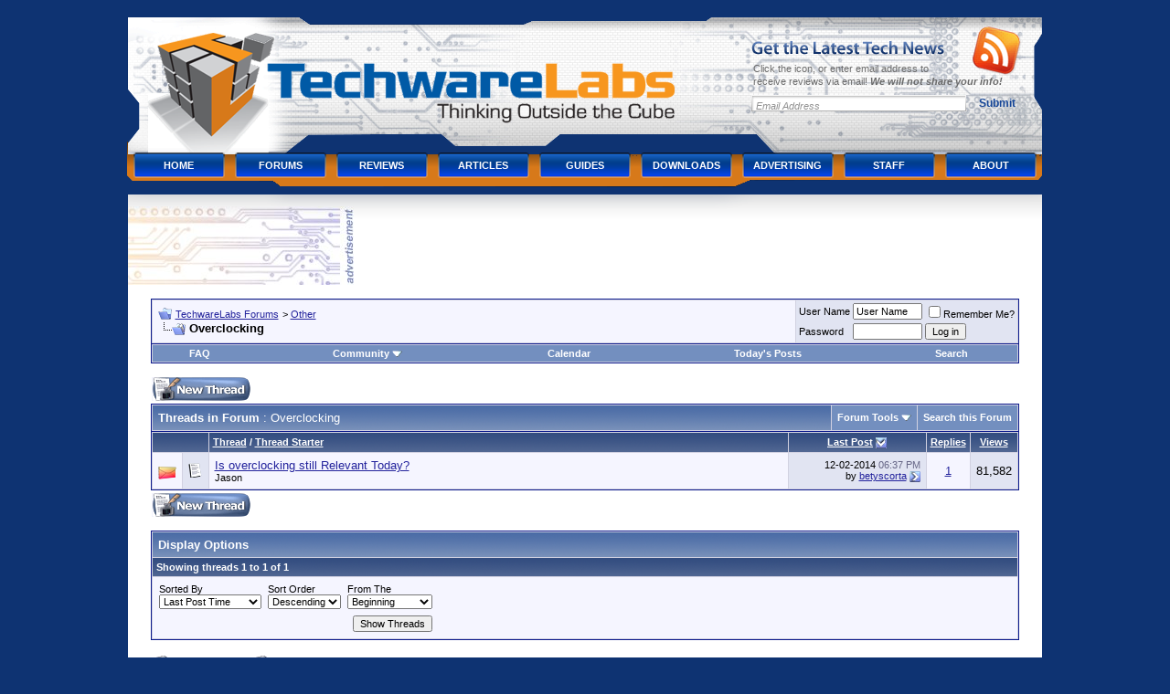

--- FILE ---
content_type: text/html; charset=UTF-8
request_url: https://www.techwarelabs.com/forums/forumdisplay.php?s=d52e1cd2dacc56f002328c4d5e0a7725&f=24
body_size: 9680
content:
<!DOCTYPE html PUBLIC "-//W3C//DTD XHTML 1.0 Transitional//EN" "http://www.w3.org/TR/xhtml1/DTD/xhtml1-transitional.dtd">
<html xmlns="http://www.w3.org/1999/xhtml" dir="ltr" lang="en">
<head>
<meta http-equiv="Content-Type" content="text/html; charset=UTF-8" />
<meta name="generator" content="vBulletin 3.8.7" />

<meta name="keywords" content="Overclocking, vbulletin,jelsoft,forum,bbs,discussion,bulletin board" />
<meta name="description" content="" />


<!-- CSS Stylesheet -->
<style type="text/css" id="vbulletin_css">
/**
* vBulletin 3.8.7 CSS
* Style: 'Default Style'; Style ID: 1
*/
body
{
	background: #0e3372;
	color: #000000;
	font: 10pt verdana, geneva, lucida, 'lucida grande', arial, helvetica, sans-serif;
	margin: 5px 10px 10px 10px;
	padding: 0px;
}
a:link, body_alink
{
	color: #22229C;
}
a:visited, body_avisited
{
	color: #22229C;
}
a:hover, a:active, body_ahover
{
	color: #FF4400;
}
.page
{
	background: #FFFFFF;
	color: #000000;
}
td, th, p, li
{
	font: 10pt verdana, geneva, lucida, 'lucida grande', arial, helvetica, sans-serif;
}
.tborder
{
	background: #D1D1E1;
	color: #000000;
	border: 1px solid #0B198C;
}
.tcat
{
	background: #869BBF url(images/gradients/gradient_tcat.gif) repeat-x top left;
	color: #FFFFFF;
	font: bold 10pt verdana, geneva, lucida, 'lucida grande', arial, helvetica, sans-serif;
}
.tcat a:link, .tcat_alink
{
	color: #ffffff;
	text-decoration: none;
}
.tcat a:visited, .tcat_avisited
{
	color: #ffffff;
	text-decoration: none;
}
.tcat a:hover, .tcat a:active, .tcat_ahover
{
	color: #FFFF66;
	text-decoration: underline;
}
.thead
{
	background: #5C7099 url(images/gradients/gradient_thead.gif) repeat-x top left;
	color: #FFFFFF;
	font: bold 11px tahoma, verdana, geneva, lucida, 'lucida grande', arial, helvetica, sans-serif;
}
.thead a:link, .thead_alink
{
	color: #FFFFFF;
}
.thead a:visited, .thead_avisited
{
	color: #FFFFFF;
}
.thead a:hover, .thead a:active, .thead_ahover
{
	color: #FFFF00;
}
.tfoot
{
	background: #3E5C92;
	color: #E0E0F6;
}
.tfoot a:link, .tfoot_alink
{
	color: #E0E0F6;
}
.tfoot a:visited, .tfoot_avisited
{
	color: #E0E0F6;
}
.tfoot a:hover, .tfoot a:active, .tfoot_ahover
{
	color: #FFFF66;
}
.alt1, .alt1Active
{
	background: #F5F5FF;
	color: #000000;
}
.alt2, .alt2Active
{
	background: #E1E4F2;
	color: #000000;
}
.inlinemod
{
	background: #FFFFCC;
	color: #000000;
}
.wysiwyg
{
	background: #F5F5FF;
	color: #000000;
	font: 10pt verdana, geneva, lucida, 'lucida grande', arial, helvetica, sans-serif;
	margin: 5px 10px 10px 10px;
	padding: 0px;
}
.wysiwyg a:link, .wysiwyg_alink
{
	color: #22229C;
}
.wysiwyg a:visited, .wysiwyg_avisited
{
	color: #22229C;
}
.wysiwyg a:hover, .wysiwyg a:active, .wysiwyg_ahover
{
	color: #FF4400;
}
textarea, .bginput
{
	font: 10pt verdana, geneva, lucida, 'lucida grande', arial, helvetica, sans-serif;
}
.bginput option, .bginput optgroup
{
	font-size: 10pt;
	font-family: verdana, geneva, lucida, 'lucida grande', arial, helvetica, sans-serif;
}
.button
{
	font: 11px verdana, geneva, lucida, 'lucida grande', arial, helvetica, sans-serif;
}
select
{
	font: 11px verdana, geneva, lucida, 'lucida grande', arial, helvetica, sans-serif;
}
option, optgroup
{
	font-size: 11px;
	font-family: verdana, geneva, lucida, 'lucida grande', arial, helvetica, sans-serif;
}
.smallfont
{
	font: 11px verdana, geneva, lucida, 'lucida grande', arial, helvetica, sans-serif;
}
.time
{
	color: #666686;
}
.navbar
{
	font: 11px verdana, geneva, lucida, 'lucida grande', arial, helvetica, sans-serif;
}
.highlight
{
	color: #FF0000;
	font-weight: bold;
}
.fjsel
{
	background: #3E5C92;
	color: #E0E0F6;
}
.fjdpth0
{
	background: #F7F7F7;
	color: #000000;
}
.panel
{
	background: #E4E7F5 url(images/gradients/gradient_panel.gif) repeat-x top left;
	color: #000000;
	padding: 10px;
	border: 2px outset;
}
.panelsurround
{
	background: #D1D4E0 url(images/gradients/gradient_panelsurround.gif) repeat-x top left;
	color: #000000;
}
legend
{
	color: #22229C;
	font: 11px tahoma, verdana, geneva, lucida, 'lucida grande', arial, helvetica, sans-serif;
}
.vbmenu_control
{
	background: #738FBF;
	color: #FFFFFF;
	font: bold 11px tahoma, verdana, geneva, lucida, 'lucida grande', arial, helvetica, sans-serif;
	padding: 3px 6px 3px 6px;
	white-space: nowrap;
}
.vbmenu_control a:link, .vbmenu_control_alink
{
	color: #FFFFFF;
	text-decoration: none;
}
.vbmenu_control a:visited, .vbmenu_control_avisited
{
	color: #FFFFFF;
	text-decoration: none;
}
.vbmenu_control a:hover, .vbmenu_control a:active, .vbmenu_control_ahover
{
	color: #FFFFFF;
	text-decoration: underline;
}
.vbmenu_popup
{
	background: #FFFFFF;
	color: #000000;
	border: 1px solid #0B198C;
}
.vbmenu_option
{
	background: #BBC7CE;
	color: #000000;
	font: 11px verdana, geneva, lucida, 'lucida grande', arial, helvetica, sans-serif;
	white-space: nowrap;
	cursor: pointer;
}
.vbmenu_option a:link, .vbmenu_option_alink
{
	color: #22229C;
	text-decoration: none;
}
.vbmenu_option a:visited, .vbmenu_option_avisited
{
	color: #22229C;
	text-decoration: none;
}
.vbmenu_option a:hover, .vbmenu_option a:active, .vbmenu_option_ahover
{
	color: #FFFFFF;
	text-decoration: none;
}
.vbmenu_hilite
{
	background: #8A949E;
	color: #FFFFFF;
	font: 11px verdana, geneva, lucida, 'lucida grande', arial, helvetica, sans-serif;
	white-space: nowrap;
	cursor: pointer;
}
.vbmenu_hilite a:link, .vbmenu_hilite_alink
{
	color: #FFFFFF;
	text-decoration: none;
}
.vbmenu_hilite a:visited, .vbmenu_hilite_avisited
{
	color: #FFFFFF;
	text-decoration: none;
}
.vbmenu_hilite a:hover, .vbmenu_hilite a:active, .vbmenu_hilite_ahover
{
	color: #FFFFFF;
	text-decoration: none;
}
/* ***** styling for 'big' usernames on postbit etc. ***** */
.bigusername { font-size: 14pt; }

/* ***** small padding on 'thead' elements ***** */
td.thead, th.thead, div.thead { padding: 4px; }

/* ***** basic styles for multi-page nav elements */
.pagenav a { text-decoration: none; }
.pagenav td { padding: 2px 4px 2px 4px; }

/* ***** de-emphasized text */
.shade, a.shade:link, a.shade:visited { color: #777777; text-decoration: none; }
a.shade:active, a.shade:hover { color: #FF4400; text-decoration: underline; }
.tcat .shade, .thead .shade, .tfoot .shade { color: #DDDDDD; }

/* ***** define margin and font-size for elements inside panels ***** */
.fieldset { margin-bottom: 6px; }
.fieldset, .fieldset td, .fieldset p, .fieldset li { font-size: 11px; }
</style>
<link rel="stylesheet" type="text/css" href="clientscript/vbulletin_important.css?v=387" />


<!-- / CSS Stylesheet -->

<!-- twl header css -->
<style type="text/css">
@media (min-width: 1060px) {
#logo {
        width:694px;
        height:157px;
        font-size:1em;
        font-weight:700;
        overflow:hidden;
        position:relative;
        display:inline;
        float:left;
}
#branding {
        width:100%;
        font-size:1.2em;
}
#branding h1 {margin:0;padding:0;border:0;outline:0}
div#branding ul {
  margin:0;padding:0;border:0;outline:0;
}
#branding .main {
        width:1025px;
        height:208px;
        margin:0 auto;
        text-align:left;
        background:url(/wp-content/themes/techwarelabs/images/header.alpha.png) no-repeat;
}
#branding .main:after {
        content:".";
        display:block;
        height:0;
        font:0/0 serif;
        clear:both;
        visibility:hidden;
}
#branding .image {
        width:auto;
        height:auto;
}
#logo a,
#logo a:visited {
        float:left;
        width:694px;
        height:157px;
        overflow:hidden;
        text-indent:-999em;
}
#logo em {
        display:block;
        clear:both;
        font-size:.8em;
        overflow:hidden;
        text-indent:-999em;
}
#logo span {
        position:absolute;left:0;top:0;cursor:pointer;
        width:694px;
        height:157px;
}
#logo img {
        display:block;
        position:relative;
}
#branding .general-form {
        float:right;
        position:relative;
        width:297px;
        margin:40px 34px 0 0;   
        display:inline;
        padding:0;
        border:0;
        outline:0
}
#branding .general-form h2 {
        width:211px;
        height:15px;
        overflow:hidden;
        text-indent:-999em;
        background:url(/wp-content/themes/techwarelabs/images/rss-head.alpha.png) no-repeat;
        margin:0 0 8px;
        padding:0;
}
#branding .general-form label { 
        display:block;
        height:1%;
        clear:both;
        font-size: 11px;
        line-height:1.3;
        color:#6a6a6a;
        margin:0 0 8px 2px;
        padding:0;
}
#branding .general-form label em {
        font-weight:700;
}
#branding .general-form legend {font:0/0 serif;height:0;overflow:hidden;text-indent:-100em}
#branding .general-form fieldset {margin:0;padding:0;border:0;outline:0;}
#branding .general-form div {   
        position:absolute;
        left:242px;
        top:-16px;
        width:55px;
        height:56px;
        background:url(/wp-content/themes/techwarelabs/images/rss-icon.alpha.png) no-repeat;
        margin:0;
        padding:0;
}
#branding .general-form div a { 
        display:block;
        width:100%;
        height:100%;
}
#branding .form-input {
        width:225px;
        height:18px;
        padding:3px 5px 0;
        margin:0 6px 6px 0;
        float:left;
        border:none;
        background:url(/wp-content/themes/techwarelabs/images/rss-input.jpg) no-repeat;
        text-align:left;
        font:italic 11px arial,sans-serif;
        color:#919191;
}
#branding .form-submit {
        width:55px;
        height:18px;
        background:none;
        border:none;
        float:right;
        cursor:pointer;
        font:700 12px arial,sans-serif;
        color:#164698;
        margin:0;
        padding:0;
}
#menu {
  font-size: 11px;
  clear:both;
  font-weight:700;
  text-transform:uppercase;
  line-height:3 !important;
  margin: 0 0 0 12px !important;
  width:1003px;
}
#menu:after {
  content:".";
  display:block;
  height:0;
  font:0/0 serif;
  clear:both;
  visibility:hidden;
}
ul#menu {
  list-style:none;
}
#menu li {
  float:left;
  position:relative;
  z-index:11;
  margin-left:1px;
  background:url(/wp-content/themes/techwarelabs/images/menu.png) no-repeat;
}
* html #menu li {
  background:url(/wp-content/themes/techwarelabs/images/menu.8.png) no-repeat;
}
#menu li a {
  font-size:11px;
  font-family: arial,helvetica,sans-serif;
  text-decoration: none;
  font-weight:700;
  line-height:3;
  color:#fff;
  float:left;
  width: 110px;
  padding:3px 0 1px;
  text-align:center;
}
#menu li span {
  position:absolute;
  right:15px;
  top:17px;
  width:13px;
  height:7px;
  overflow:hidden;
  background:url(/wp-content/themes/techwarelabs/images/menu-arrow.jpg) no-repeat;
}
#menu li li span {
  display:none;
}
#menu li.hover,
#menu li:hover,
#menu li.current_page_item {
  background:url(/wp-content/themes/techwarelabs/images/menu-hover.png) no-repeat;
}
* html #menu li.hover,
* html #menu li:hover,
* html #menu li.current_page_item {
  background:url(/wp-content/themes/techwarelabs/images/menu-hover.8.png) no-repeat;
}
#menu li.hover span,
#menu li:hover span,
#menu li.current_page_item span {
  background:url(/wp-content/themes/techwarelabs/images/menu-arrow-hover.jpg) no-repeat;
}
#menu li.hover li span,
#menu li:hover li span,
#menu li.current_page_item li span {
  display:none;
}
#menu li.hover a,
#menu li:hover a,
#menu li.current_page_item a,   
#menu li a:hover {
  color:#1b1c1e;
}
#menu li ul {
        position:absolute;width:200px;left:-999em;top:36px;
        border-top:1px solid #d5d5d5;line-height:2;font-size:1em}
#menu li ul li {background:none;padding:0;margin:0;width:100%;height:auto;float:left;display:inline}
#menu li.hover ul,#menu li:hover ul {left:7px}
#menu li.hover ul li ul,#menu li:hover ul li ul,
#menu li.hover ul li.hover ul li ul,#menu li:hover ul li:hover ul li ul,
#menu li.hover ul li.hover ul li.hover ul li ul,#menu li:hover ul li:hover ul li:hover ul li ul,
#menu li.hover ul li.hover ul li.hover ul li.hover ul li ul,#menu li:hover ul li:hover ul li:hover ul li:hover ul li ul,
#menu li.hover ul li.hover ul li.hover ul li.hover ul li.hover ul li ul,
#menu li:hover ul li:hover ul li:hover ul li:hover ul li:hover ul li ul {top:-1px;left:-999em}
#menu li.hover ul li.hover ul,#menu li:hover ul li:hover ul,
#menu li.hover ul li.hover ul li.hover ul,#menu li:hover ul li:hover ul li:hover ul,
#menu li.hover ul li.hover ul li.hover ul li.hover ul,#menu li:hover ul li:hover ul li:hover ul li:hover ul,
#menu li.hover ul li.hover ul li.hover ul li.hover ul li.hover ul,#menu li:hover ul li:hover ul li:hover ul li:hover ul li:hover ul,
#menu li.hover ul li.hover ul li.hover ul li.hover ul li.hover ul li.hover ul,
#menu li:hover ul li:hover ul li:hover ul li:hover ul li:hover ul li:hover ul {left:199px}
#menu li.hover ul li a,#menu li:hover ul li a,#menu li ul li a {
        display:block;float:none;width:200px;width:162px;text-align:left;
        border:1px solid #d5d5d5;border-top:0;padding:0 18px;
        background:#efefef;color:#666;text-decoration:none}
#menu li.hover ul li a:hover,#menu li:hover ul li a:hover,
#menu li ul li a:hover {color:#000;background:#fff;text-decoration:none}
.advert {
        width:1000px;
        margin:0 0 0 -1px;
        padding:13px 0 0;
        overflow:hidden;
        background:white url(/wp-content/themes/techwarelabs/images/main-top.png) no-repeat;
}
.advert h5 {
        float:left;
        width:247px;
        height:86px;
        overflow:hidden;
        text-indent:-999em;
        background:url(/wp-content/themes/techwarelabs/images/ads.jpg) no-repeat;
        margin:0 8px 0 0;
        padding: 0;
}
}
@media (max-width: 1059px) {
body { color: white; }
div.main a:link { color: orange ! important; }
}
</style>
<!-- / twl header css -->

<script type="text/javascript" src="clientscript/yui/yahoo-dom-event/yahoo-dom-event.js?v=387"></script>
<script type="text/javascript" src="clientscript/yui/connection/connection-min.js?v=387"></script>
<script type="text/javascript">
<!--
var SESSIONURL = "s=fad8dc51bf4d1f59af9da5441ac57125&";
var SECURITYTOKEN = "guest";
var IMGDIR_MISC = "images/misc";
var vb_disable_ajax = parseInt("0", 10);
// -->
</script>
<script type="text/javascript" src="clientscript/vbulletin_global.js?v=387"></script>
<script type="text/javascript" src="clientscript/vbulletin_menu.js?v=387"></script>


<!-- Global site tag (gtag.js) - Google Analytics -->
<script async src="https://www.googletagmanager.com/gtag/js?id=G-MY5YCZQE7H"></script>
<script>
  window.dataLayer = window.dataLayer || [];
  function gtag(){dataLayer.push(arguments);}
  gtag('js', new Date());

  gtag('config', 'G-MY5YCZQE7H');
</script>
<meta name="viewport" content="width=device-width, initial-scale=1">
<title>Overclocking - TechwareLabs Forums</title>

</head>
<body>
<!--twl header -->
<div id="branding">
        <div class="main">  
                <h1 id="logo">
                        <a href="/"><span></span>TechwareLabs</a>
                        <em>Thinking Outside the Cube</em>
                </h1>
                <form method="post" class="general-form" action="http://feedburner.google.com/fb/a/mailverify" method="post" target="popupwindow" onsubmit="window.open('http://feedburner.google.com/fb/a/mailverify?uri=Techwarelabs', 'popupwindow', 'scrollbars=yes,width=550,height=520');return true">
                        <fieldset>
                                <legend>Subscribe Form</legend>
                                <div><a href="http://feeds2.feedburner.com/Techwarelabs"></a></div>
                                <h2>Get the Latest Tech News</h2>
                                <label for="form-name">Click the icon, or enter email address to<br /> receive reviews via email! <em>We will not share your info!</em></label>
                                <input type="text" name="email" value="Email Address" id="form-email" class="form-input" />
                                <input type="hidden" value="Techwarelabs" name="uri"/>
                                <input type="hidden" name="loc" value="en_US"/>
                                <input type="submit" class="form-submit" value="Submit" />
                        </fieldset>
                </form>
            
                <ul id="menu">
                        <li><a href="/" rel="home">Home</a></li>
                        <li><a href="/forums/">Forums</a></li>

                        <li><a href="/reviews/" title="Reviews">Reviews</a></li>
                        <li><a href="/articles/" title="Articles">Articles</a></li>
                        <li><a href="/guides/" title="Guides">Guides</a></li>
                        <li><a href="/downloads/" title="Downloads">Downloads</a></li>
                        <li><a href="/advertising/" title="Advertising">Advertising</a></li>
                        <li><a href="/staff/" title="Staff">Staff</a></li>
                        <li><a href="/about/" title="About">About</a></li>
                </ul>
                <!-- .main -->
        </div>
        <!-- #branding -->
</div>
<!-- /twl header -->

<!-- twl advert -->
<div align="center">
                        <div class="advert">
                                <h5>advertisement</h5>
                                <div class="banner">
                                        <!--/* Techware Lab Ad Manager Javascript Tag v2.4.10 */-->

<script type='text/javascript'><!--//<![CDATA[
   var m3_u = '/admanage/www/delivery/ajs.php';
   var m3_r = Math.floor(Math.random()*99999999999);
   if (!document.MAX_used) document.MAX_used = ',';
   document.write ("<scr"+"ipt type='text/javascript' src='"+m3_u);
   document.write ("?zoneid=10");
   document.write ('&cb=' + m3_r);
   if (document.MAX_used != ',') document.write ("&exclude=" + document.MAX_used);
   document.write ("&loc=" + escape(window.location));
   if (document.referrer) document.write ("&referer=" + escape(document.referrer));
   if (document.context) document.write ("&context=" + escape(document.context));
   if (document.mmm_fo) document.write ("&mmm_fo=1");
   document.write ("'><\/scr"+"ipt>");
//]]>--></script><noscript><a href='http://www.techwarelabs.com/admanage/www/delivery/ck.php?n=a1b8317d&cb=956126567' target='_blank'><img src='/admanage/www/delivery/avw.php?zoneid=10&n=a1b8317d' border='0' alt='' /></a></noscript>                              </div>
                        </div>
</div>
<!-- /twl advert -->

<!-- content table -->
<!-- open content container -->

<div align="center">
        <div class="page" style="max-width:1000px; text-align:left; margin-left: -1px;">
                <div style="padding:0px 25px 0px 25px" align="left">





<br />

<!-- breadcrumb, login, pm info -->
<table class="tborder" cellpadding="6" cellspacing="1" border="0" width="100%" align="center">
<tr>
        <td class="alt1" width="100%">
                
                        <table cellpadding="0" cellspacing="0" border="0">
                        <tr valign="bottom">
                                <td><a href="#" onclick="history.back(1); return false;"><img src="images/misc/navbits_start.gif" alt="Go Back" border="0" /></a></td>
                                <td>&nbsp;</td>
                                <td width="100%"><span class="navbar"><a href="index.php?s=fad8dc51bf4d1f59af9da5441ac57125" accesskey="1">TechwareLabs Forums</a></span> 
	<span class="navbar">&gt; <a href="forumdisplay.php?s=fad8dc51bf4d1f59af9da5441ac57125&amp;f=19">Other</a></span>

</td>
                        </tr>   
                        <tr>
                                <td class="navbar" style="font-size:10pt; padding-top:1px" colspan="3"><a href="/forums/forumdisplay.php?s=d52e1cd2dacc56f002328c4d5e0a7725&amp;f=24"><img class="inlineimg" src="images/misc/navbits_finallink_ltr.gif" alt="Reload this Page" bor
der="0" /></a> <strong>
	Overclocking

</strong></td>
                        </tr>   
                        </table>
                
        </td>

        <td class="alt2" nowrap="nowrap" style="padding:0px">
                <!-- login form -->
                <form action="login.php?do=login" method="post" onsubmit="md5hash(vb_login_password, vb_login_md5password, vb_login_md5password_utf, 0)">
                <script type="text/javascript" src="clientscript/vbulletin_md5.js?v=387"></script>
                <table cellpadding="0" cellspacing="3" border="0">
                <tr>
                        <td class="smallfont" style="white-space: nowrap;"><label for="navbar_username">User Name</label></td>
                        <td><input type="text" class="bginput" style="font-size: 11px" name="vb_login_username" id="navbar_username" size="10" accesskey="u" tabindex="101" value="User Name" onfocus="if (this.value 
== 'User Name') this.value = '';" /></td>
                        <td class="smallfont" nowrap="nowrap"><label for="cb_cookieuser_navbar"><input type="checkbox" name="cookieuser" value="1" tabindex="103" id="cb_cookieuser_navbar" accesskey="c" />Remember Me?
</label></td>
                </tr>
                <tr>
                        <td class="smallfont"><label for="navbar_password">Password</label></td>
                        <td><input type="password" class="bginput" style="font-size: 11px" name="vb_login_password" id="navbar_password" size="10" tabindex="102" /></td>
                        <td><input type="submit" class="button" value="Log in" tabindex="104" title="Enter your username and password in the boxes provided to login, or click the 'register' button to create a profile for yourself." accesskey="s" /></td>
                </tr>
                </table>
                <input type="hidden" name="s" value="fad8dc51bf4d1f59af9da5441ac57125" />
                <input type="hidden" name="securitytoken" value="guest" />
                <input type="hidden" name="do" value="login" />
                <input type="hidden" name="vb_login_md5password" />
                <input type="hidden" name="vb_login_md5password_utf" />
                </form>
                <!-- / login form -->
        </td>

</tr>
</table>
<!-- / breadcrumb, login, pm info -->

<!-- nav buttons bar -->
<div class="tborder" style="padding:1px; border-top-width:0px">
        <table cellpadding="0" cellspacing="0" border="0" width="100%" align="center">
        <tr align="center"> 
                
                
                
                <td class="vbmenu_control"><a rel="help" href="faq.php?s=fad8dc51bf4d1f59af9da5441ac57125" accesskey="5">FAQ</a></td>
                
                        <td class="vbmenu_control"><a id="community" href="/forums/forumdisplay.php?f=24&amp;nojs=1#community" rel="nofollow" accesskey="6">Community</a> <script type="text/javascript"> vbmenu_register("community"); </script></
td>
                
                <td class="vbmenu_control"><a href="calendar.php?s=fad8dc51bf4d1f59af9da5441ac57125">Calendar</a></td>
                
                        
                                
                                <td class="vbmenu_control"><a href="search.php?s=fad8dc51bf4d1f59af9da5441ac57125&amp;do=getdaily" accesskey="2">Today's Posts</a></td>
                                
                                <td class="vbmenu_control"><a id="navbar_search" href="search.php?s=fad8dc51bf4d1f59af9da5441ac57125" accesskey="4" rel="nofollow">Search</a> </td>
                        
                        
                   
                
                
                </tr>
        </table>
</div>  
<!-- / nav buttons bar -->

<br />






<!-- NAVBAR POPUP MENUS -->

        
        <!-- community link menu -->
        <div class="vbmenu_popup" id="community_menu" style="display:none;margin-top:3px" align="left">
                <table cellpadding="4" cellspacing="1" border="0">
                <tr><td class="thead">Community Links</td></tr>
                
                
                
                
                
                        <tr><td class="vbmenu_option"><a href="memberlist.php?s=fad8dc51bf4d1f59af9da5441ac57125">Members List</a></td></tr>
                
                
                </table>
        </div>
        <!-- / community link menu -->
        

        
        <!-- header quick search form -->
        <div class="vbmenu_popup" id="navbar_search_menu" style="display:none;margin-top:3px" align="left">
                <table cellpadding="4" cellspacing="1" border="0">
                <tr>
                        <td class="thead">Search Forums</td>
                </tr>
                <tr>
                        <td class="vbmenu_option" title="nohilite">
                                <form action="search.php?do=process" method="post">

                                        <input type="hidden" name="do" value="process" />
                                        <input type="hidden" name="quicksearch" value="1" />
                                        <input type="hidden" name="childforums" value="1" />
                                        <input type="hidden" name="exactname" value="1" />
                                        <input type="hidden" name="s" value="fad8dc51bf4d1f59af9da5441ac57125" />
                                        <input type="hidden" name="securitytoken" value="guest" />
                                        <div><input type="text" class="bginput" name="query" size="25" tabindex="1001" /><input type="submit" class="button" value="Go" tabindex="1004" /></div>
                                        <div style="margin-top:6px">
                                                <label for="rb_nb_sp0"><input type="radio" name="showposts" value="0" id="rb_nb_sp0" tabindex="1002" checked="checked" />Show Threads</label>
                                                &nbsp;
                                                <label for="rb_nb_sp1"><input type="radio" name="showposts" value="1" id="rb_nb_sp1" tabindex="1003" />Show Posts</label>
                                        </div>
                                </form>
                        </td>   
                </tr>
                
                <tr>
                        <td class="vbmenu_option"><a href="tags.php?s=fad8dc51bf4d1f59af9da5441ac57125" rel="nofollow">Tag Search</a></td>
                </tr>
                
                <tr>
                        <td class="vbmenu_option"><a href="search.php?s=fad8dc51bf4d1f59af9da5441ac57125" accesskey="4" rel="nofollow">Advanced Search</a></td>
                </tr>
                
                </table>
        </div>
        <!-- / header quick search form -->
        

        
<!-- / NAVBAR POPUP MENUS -->

<!-- PAGENAV POPUP -->
        <div class="vbmenu_popup" id="pagenav_menu" style="display:none">
                <table cellpadding="4" cellspacing="1" border="0">
                <tr>
                        <td class="thead" nowrap="nowrap">Go to Page...</td>
                </tr>   
                <tr>
                        <td class="vbmenu_option" title="nohilite">
                        <form action="index.php" method="get" onsubmit="return this.gotopage()" id="pagenav_form">
                                <input type="text" class="bginput" id="pagenav_itxt" style="font-size:11px" size="4" />
                                <input type="button" class="button" id="pagenav_ibtn" value="Go" />
                        </form> 
                        </td>
                </tr>   
                </table>
        </div>  
<!-- / PAGENAV POPUP -->









<!-- threads list  -->

<form action="inlinemod.php?forumid=24" method="post" id="inlinemodform">
<input type="hidden" name="url" value="" />
<input type="hidden" name="s" value="fad8dc51bf4d1f59af9da5441ac57125" />
<input type="hidden" name="securitytoken" value="guest" />
<input type="hidden" name="forumid" value="24" />

<!-- controls above thread list -->
<table cellpadding="0" cellspacing="0" border="0" width="100%" style="margin-bottom:3px">
<tr valign="bottom">
        <td class="smallfont"><a href="newthread.php?s=fad8dc51bf4d1f59af9da5441ac57125&amp;do=newthread&amp;f=24" rel="nofollow"><img src="images/buttons/newthread.gif" alt="Post New Thread" border="0" /></a></td>
        
</tr>
</table>
<!-- / controls above thread list -->
<table class="tborder" cellpadding="6" cellspacing="1" border="0" width="100%" align="center" style="border-bottom-width:0px">
<tr>
        <td class="tcat" width="100%">Threads in Forum<span class="normal"> : Overclocking</span></td>
        <td class="vbmenu_control" id="forumtools" nowrap="nowrap"><a href="/forums/forumdisplay.php?f=24&amp;nojs=1#goto_forumtools" rel="nofollow">Forum Tools</a> <script type="text/javascript"> vbmenu_register("forumtools"); </script></td>
        
        <td class="vbmenu_control" id="forumsearch" nowrap="nowrap"><a href="search.php?s=fad8dc51bf4d1f59af9da5441ac57125&amp;f=24" rel="nofollow">Search this Forum</a></td>
        
</tr>
</table>

<table class="tborder" cellpadding="6" cellspacing="1" border="0" width="100%" align="center" id="threadslist">
<tbody>

<tr>
 
        
                <td class="thead" colspan="2">&nbsp;</td>
        
        <td class="thead" width="100%">
                
                <a href="forumdisplay.php?s=fad8dc51bf4d1f59af9da5441ac57125&amp;f=24&amp;daysprune=-1&amp;order=asc&amp;sort=title" rel="nofollow">Thread</a>  /
                <a href="forumdisplay.php?s=fad8dc51bf4d1f59af9da5441ac57125&amp;f=24&amp;daysprune=-1&amp;order=asc&amp;sort=postusername" rel="nofollow">Thread Starter</a> 
        </td>
        <td class="thead" width="150" align="center" nowrap="nowrap"><span style="white-space:nowrap"><a href="forumdisplay.php?s=fad8dc51bf4d1f59af9da5441ac57125&amp;f=24&amp;daysprune=-1&amp;order=desc&amp;sort=lastpost" rel="nofollow">Last Post</a> <a href="forumdisplay.php?s=fad8dc51bf4d1f59af9da5441ac57125&amp;f=24&amp;daysprune=-1&amp;order=asc&amp;sort=lastpost&amp;pp=20&amp;page=1" rel="nofollow"><img class="inlineimg" src="images/buttons/sortasc.gif" alt="Reverse Sort Order" border="0" /></a></span></td>
        <td class="thead" align="center" nowrap="nowrap"><span style="white-space:nowrap"><a href="forumdisplay.php?s=fad8dc51bf4d1f59af9da5441ac57125&amp;f=24&amp;daysprune=-1&amp;order=desc&amp;sort=replycount" rel="nofollow">Replies</a> </span></td>
        <td class="thead" align="center" nowrap="nowrap"><span style="white-space:nowrap"><a href="forumdisplay.php?s=fad8dc51bf4d1f59af9da5441ac57125&amp;f=24&amp;daysprune=-1&amp;order=desc&amp;sort=views" rel="nofollow">Views</a> </span></td>

        

</tr>
</tbody>


        <!-- show threads -->   
        <tbody id="threadbits_forum_24">
        
        <tr>
        <td class="alt1" id="td_threadstatusicon_42196">
                
                <img src="images/statusicon/thread_hot.gif" id="thread_statusicon_42196" alt="" border="" />
        </td>
        
                <td class="alt2"><img src="images/icons/icon1.gif" alt="" border="0" /></td>
        

        <td class="alt1" id="td_threadtitle_42196" title="Or has it run its course? With the power of todays's CPU's and GPU's do you really need to overclock or do you think the performance gain and...">

                
                <div>
                        
                        
                        
                        
                        
                        
                        <a href="showthread.php?s=fad8dc51bf4d1f59af9da5441ac57125&amp;t=42196" id="thread_title_42196">Is overclocking still Relevant Today?</a>
                        
                </div>

                

                <div class="smallfont">
                        
                        
                                <span style="cursor:pointer" onclick="window.open('member.php?s=fad8dc51bf4d1f59af9da5441ac57125&amp;u=3', '_self')">Jason</span>
                        
                </div>

                

        </td>

        
        <td class="alt2" title="Replies: 1, Views: 81,582">
                <div class="smallfont" style="text-align:right; white-space:nowrap">
                        12-02-2014 <span class="time">06:37 PM</span><br />
                        by <a href="member.php?s=fad8dc51bf4d1f59af9da5441ac57125&amp;find=lastposter&amp;t=42196" rel="nofollow">betyscorta</a>  <a href="showthread.php?s=fad8dc51bf4d1f59af9da5441ac57125&amp;p=46264#post46264"><img class="inlineimg" src="images/buttons/lastpost.gif" alt="Go to last post" border="0" /></a>
                </div>
        </td>
        

        
                <td class="alt1" align="center"><a href="misc.php?do=whoposted&amp;t=42196" onclick="who(42196); return false;">1</a></td>
                <td class="alt2" align="center">81,582</td>

                
        

        
</tr>
        </tbody>
        <!-- end show threads -->

</table>

<!-- controls below thread list -->
<table cellpadding="0" cellspacing="0" border="0" width="100%" style="margin-top:3px">
<tr valign="top">
        <td class="smallfont"><a href="newthread.php?s=fad8dc51bf4d1f59af9da5441ac57125&amp;do=newthread&amp;f=24" rel="nofollow"><img src="images/buttons/newthread.gif" alt="Post New Thread" border="0" /></a></td>
        
</tr>
</table>
<!-- / controls below thread list -->

</form>
<br />



<!-- Active Users in this Forum (and sub-forums) and Moderators -->

<form action="forumdisplay.php" method="get">
<input type="hidden" name="s" value="fad8dc51bf4d1f59af9da5441ac57125" />
<input type="hidden" name="f" value="24" />
<input type="hidden" name="page" value="1" />
<input type="hidden" name="pp" value="20" />

<table class="tborder" cellpadding="6" cellspacing="1" border="0" width="100%" align="center">
<tr>
        <td class="tcat">Display Options</td>
        
        
</tr>
<tr>
        <td class="thead">Showing threads 1 to 1 of 1</td>
        
        
</tr>
<tr valign="top">
        <td class="alt1">   

                <table cellpadding="0" cellspacing="1" border="0">
                <tr valign="bottom">
                        <td class="smallfont" style="padding-right:6px">
                                <div><label for="sel_sort">Sorted By</label></div>
                                <select name="sort" id="sel_sort">
                                        <option value="title" >Thread Title</option>
                                        <option value="lastpost" selected="selected">Last Post Time</option>
                                        <option value="dateline" >Thread Start Time</option>
                                        <option value="replycount" >Number of Replies</option>
                                        <option value="views" >Number of Views</option>
                                        <option value="postusername" >Thread Starter</option>
                                        
                                </select>
                        </td>   
                        <td class="smallfont" style="padding-right:6px">
                                <div><label for="sel_order">Sort Order</label></div>
                                <select name="order" id="sel_order">
                                        <option value="asc" >Ascending</option>
                                        <option value="desc" selected="selected">Descending</option>
                                </select>
                        </td>   
                        <td class="smallfont">
                                <div><label for="sel_daysprune">From The</label></div>
                                <select name="daysprune" id="sel_daysprune">
                                        <option value="1" >Last Day</option>
                                        <option value="2" >Last 2 Days</option>
                                        <option value="7" >Last Week</option>
                                        <option value="10" >Last 10 Days</option>
                                        <option value="14" >Last 2 Weeks</option>
                                        <option value="30" >Last Month</option>
                                        <option value="45" >Last 45 Days</option>
                                        <option value="60" >Last 2 Months</option>
                                        <option value="75" >Last 75 Days</option>
                                        <option value="100" >Last 100 Days</option>
                                        <option value="365" >Last Year</option>
                                        <option value="-1" selected="selected">Beginning</option>
                                </select>
                        </td>   
                </tr>
                <tr valign="bottom">
                        <td class="smallfont" colspan="2">
                         
                                &nbsp;
                           
                        </td>   
                        <td class="smallfont" align="right" style="padding-top:6px">
                                <input type="submit" class="button" value="Show Threads" />
                        </td>   
                </tr>
                </table>

        </td>
        
        
</tr>
</table>

</form>
<!-- End Active Users in this Forum (and sub-forums) and Moderators -->


<br />
<!-- popup menu contents -->


<!-- forum tools menu -->
<div class="vbmenu_popup" id="forumtools_menu" style="display:none">
<form action="moderator.php?f=24" method="post" name="forumadminform">
        <table cellpadding="4" cellspacing="1" border="0">
        <tr><td class="thead">Forum Tools<a name="goto_forumtools"></a></td></tr>
        <tr><td class="vbmenu_option"><a href="newthread.php?s=fad8dc51bf4d1f59af9da5441ac57125&amp;do=newthread&amp;f=24" rel="nofollow">Post a New Thread</a></td></tr>
        <tr><td class="vbmenu_option"><a href="forumdisplay.php?s=fad8dc51bf4d1f59af9da5441ac57125&amp;do=markread&amp;f=24&amp;markreadhash=guest" rel="nofollow" onclick="return mark_forum_read(24);">Mark This Forum Read</a></td></tr>
        <tr>
                <td class="vbmenu_option">
                
                        <a href="subscription.php?s=fad8dc51bf4d1f59af9da5441ac57125&amp;do=addsubscription&amp;f=24" rel="nofollow">Subscribe to This Forum</a>
                
                </td>
        </tr>
        <tr><td class="vbmenu_option"><a href="forumdisplay.php?s=fad8dc51bf4d1f59af9da5441ac57125&amp;f=19" rel="nofollow">View Parent Forum</a></td></tr>
        
        </table>
</form>
</div>
<!-- / forum tools menu -->

<!-- inline mod menu -->

<!-- / inline mod menu -->

<!-- / popup menu contents -->  




<!-- ############## END THREADS LIST ##############  -->


<script type="text/javascript" src="clientscript/vbulletin_read_marker.js?v=387"></script>
<script type="text/javascript">
<!--
vbphrase['doubleclick_forum_markread'] = "Double-click this icon to mark this forum and its contents as read";
init_forum_readmarker_system();
//-->
</script>


<!-- forum search menu -->
<div class="vbmenu_popup" id="forumsearch_menu" style="display:none">
<form action="search.php?do=process" method="post">
        <table cellpadding="4" cellspacing="1" border="0">
        <tr>
                <td class="thead">Search this Forum<a name="goto_forumsearch"></a></td>
        </tr>
        <tr>
                <td class="vbmenu_option" title="nohilite">
                        <input type="hidden" name="s" value="fad8dc51bf4d1f59af9da5441ac57125" />
                        <input type="hidden" name="securitytoken" value="guest" />
                        <input type="hidden" name="do" value="process" />
                        <input type="hidden" name="forumchoice[]" value="24" />
                        <input type="hidden" name="childforums" value="1" />
                        <input type="hidden" name="exactname" value="1" />
                        <div><input type="text" class="bginput" name="query" size="25" tabindex="1001" /><input type="submit" class="button" value="Go" accesskey="s" tabindex="1004" /></div>
                </td>
        </tr>
        <tr>
                <td class="vbmenu_option" title="nohilite">
                        <label for="rb_fd_sp0"><input type="radio" name="showposts" value="0" id="rb_fd_sp0" tabindex="1002" checked="checked" />Show Threads</label>
                        &nbsp;  
                        <label for="rb_fd_sp1"><input type="radio" name="showposts" value="1" id="rb_fd_sp1" tabindex="1003" />Show Posts</label>
                </td>
        </tr>
        <tr>
                <td class="vbmenu_option"><a href="search.php?s=fad8dc51bf4d1f59af9da5441ac57125&amp;f=24" rel="nofollow">Advanced Search</a></td>
        </tr>
        </table>
</form>
</div>
<!-- / forum search menu -->


<!-- icon key -->

<table cellpadding="2" cellspacing="0" border="0">
<tr>
        <td><img src="images/statusicon/thread_new.gif" alt="New posts" border="0" /></td>
        <td class="smallfont">New posts</td>
        
                <td><img src="images/statusicon/thread_hot_new.gif" alt="More than 15 replies or 150 views" border="0" /></td>
                <td class="smallfont">Hot thread with new posts</td>
        
</tr>
<tr>
        <td><img src="images/statusicon/thread.gif" alt="No new posts" border="0" /></td>
        <td class="smallfont">No new posts</td>
        
                <td><img src="images/statusicon/thread_hot.gif" alt="More than 15 replies or 150 views" border="0" /></td>
                <td class="smallfont">Hot thread with no new posts</td>
        
</tr>
<tr>
        <td><img src="images/statusicon/thread_lock.gif" alt="Closed Thread" border="0" /></td>
        <td class="smallfont">Thread is closed</td>
        
                <td colspan="2">&nbsp;</td>
        
</tr>
</table>

<!-- / icon key -->

<!-- forum rules & forum jump -->
<table cellpadding="0" cellspacing="0" border="0" width="100%" align="center">
<tr valign="bottom">
        <td width="100%">   
                <div class="smallfont">&nbsp;</div>
                <table class="tborder" cellpadding="6" cellspacing="1" border="0" width="210">
<thead>
<tr>
        <td class="thead">
                <a style="float:right" href="#top" onclick="return toggle_collapse('forumrules')"><img id="collapseimg_forumrules" src="images/buttons/collapse_thead.gif" alt="" border="0" /></a>
                Posting Rules
        </td>
</tr>
</thead>
<tbody id="collapseobj_forumrules" style="">
<tr>
        <td class="alt1" nowrap="nowrap"><div class="smallfont">
                
                <div>You <strong>may not</strong> post new threads</div>
                <div>You <strong>may not</strong> post replies</div>
                <div>You <strong>may not</strong> post attachments</div>
                <div>You <strong>may not</strong> edit your posts</div>
                <hr />
                
                <div><a href="misc.php?s=fad8dc51bf4d1f59af9da5441ac57125&amp;do=bbcode" target="_blank">BB code</a> is <strong>On</strong></div>
                <div><a href="misc.php?s=fad8dc51bf4d1f59af9da5441ac57125&amp;do=showsmilies" target="_blank">Smilies</a> are <strong>On</strong></div>
                <div><a href="misc.php?s=fad8dc51bf4d1f59af9da5441ac57125&amp;do=bbcode#imgcode" target="_blank">[IMG]</a> code is <strong>On</strong></div>
                <div>HTML code is <strong>On</strong></div>
                <hr />
                <div><a href="misc.php?s=fad8dc51bf4d1f59af9da5441ac57125&amp;do=showrules" target="_blank">Forum Rules</a></div>
        </div></td>
</tr>
</tbody>
</table>
        </td>
        <td>
                <div class="smallfont" style="text-align:left; white-space:nowrap">
        <form action="forumdisplay.php" method="get">
        <input type="hidden" name="s" value="fad8dc51bf4d1f59af9da5441ac57125" />
        <input type="hidden" name="daysprune" value="-1" />
        <strong>Forum Jump</strong><br />
        <select name="f" onchange="this.form.submit();">
                <optgroup label="Site Areas">
                        <option value="cp" >User Control Panel</option>
                        <option value="pm" >Private Messages</option>
                        <option value="subs" >Subscriptions</option>
                        <option value="wol" >Who's Online</option>
                        <option value="search" >Search Forums</option>
                        <option value="home" >Forums Home</option>
                </optgroup>
                
                <optgroup label="Forums">
                <option value="7" class="fjdpth0" > Hardware</option>
<option value="8" class="fjdpth1" >&nbsp; &nbsp;  General Hardware</option>
<option value="9" class="fjdpth1" >&nbsp; &nbsp;  Processors</option>
<option value="10" class="fjdpth1" >&nbsp; &nbsp;  Video Cards</option>
<option value="11" class="fjdpth1" >&nbsp; &nbsp;  Motherboards</option>
<option value="12" class="fjdpth1" >&nbsp; &nbsp;  Storage</option>
<option value="13" class="fjdpth1" >&nbsp; &nbsp;  Cases</option>
<option value="14" class="fjdpth1" >&nbsp; &nbsp;  Cooling</option>
<option value="15" class="fjdpth1" >&nbsp; &nbsp;  Apple Products</option>
<option value="16" class="fjdpth1" >&nbsp; &nbsp;  Mobile Devices</option>
<option value="17" class="fjdpth0" > Software</option>
<option value="22" class="fjdpth1" >&nbsp; &nbsp;  General Software Discussion</option>
<option value="20" class="fjdpth1" >&nbsp; &nbsp;  Operating Systems</option>
<option value="21" class="fjdpth1" >&nbsp; &nbsp;  Hacking</option>
<option value="19" class="fjdpth0" > Other</option>
<option value="23" class="fjdpth1" >&nbsp; &nbsp;  Mindless Banter</option>
<option value="18" class="fjdpth1" >&nbsp; &nbsp;  TWL Tech Support</option>
<option value="24" class="fjsel" selected="selected">&nbsp; &nbsp;  Overclocking</option>
<option value="25" class="fjdpth1" >&nbsp; &nbsp;  Gaming</option>
<option value="26" class="fjdpth1" >&nbsp; &nbsp;  Testing, Testing...Can You Hear me Now?</option>
<option value="27" class="fjdpth1" >&nbsp; &nbsp;  Site Feedback</option>

                </optgroup>
                
        </select><input type="submit" class="button" value="Go"  />
        </form>
</div>
                
        </td>
</tr>
</table>
<!-- / forum rules & forum jump -->



<br />
<div class="smallfont" align="center">All times are GMT. The time now is <span class="time">03:13 AM</span>.</div>
<br />


		</div>
	</div>
</div>

<!-- / close content container -->
<!-- /content area table -->

<form action="index.php" method="get" style="clear:left">

<table cellpadding="6" cellspacing="0" border="0" class="page" align="center" style="width: 100%; max-width: 1000px;">
<tr>
        
        
        <td class="tfoot" align="right" width="100%">
                <div class="smallfont">
                        <strong>
                                <a href="sendmessage.php?s=fad8dc51bf4d1f59af9da5441ac57125" rel="nofollow" accesskey="9">Contact Us</a> -
                                <a href="http://www.techwarelabs.com/">TechwareLabs</a> -
                                
                                
                                
                                
                                
                                
                                <a href="#top" onclick="self.scrollTo(0, 0); return false;">Top</a>
                        </strong>
                </div>
        </td>
</tr>
</table>

<br />

<div align="center">
        <div class="smallfont" align="center">
        <!-- Do not remove this copyright notice -->
        Powered by vBulletin&reg; Version 3.8.7<br />Copyright &copy;2000 - 2026, vBulletin Solutions, Inc.
        <!-- Do not remove this copyright notice -->
        </div>

        <div class="smallfont" align="center">
        <!-- Do not remove cronimage or your scheduled tasks will cease to function -->
        
        <!-- Do not remove cronimage or your scheduled tasks will cease to function -->

        
        </div>
</div>

</form>

 


<script type="text/javascript">
<!--
        // Main vBulletin Javascript Initialization
        vBulletin_init();
//-->
</script>
</body>
</html>